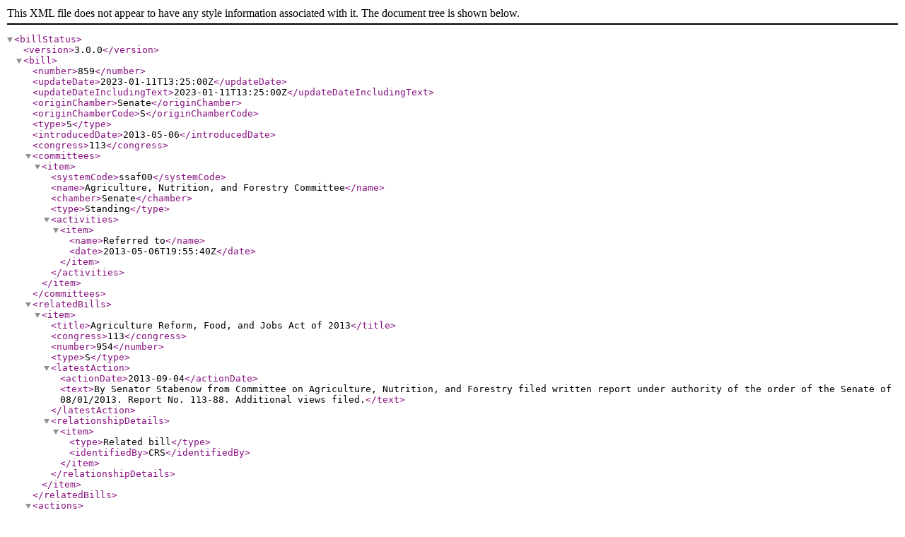

--- FILE ---
content_type: text/xml
request_url: https://www.govinfo.gov/bulkdata/BILLSTATUS/113/s/BILLSTATUS-113s859.xml
body_size: 2121
content:
<?xml version="1.0" encoding="utf-8" standalone="no"?>
<billStatus>
  <version>3.0.0</version>
  <bill>
    <number>859</number>
    <updateDate>2023-01-11T13:25:00Z</updateDate>
    <updateDateIncludingText>2023-01-11T13:25:00Z</updateDateIncludingText>
    <originChamber>Senate</originChamber>
    <originChamberCode>S</originChamberCode>
    <type>S</type>
    <introducedDate>2013-05-06</introducedDate>
    <congress>113</congress>
    <committees>
      <item>
        <systemCode>ssaf00</systemCode>
        <name>Agriculture, Nutrition, and Forestry Committee</name>
        <chamber>Senate</chamber>
        <type>Standing</type>
        <activities>
          <item>
            <name>Referred to</name>
            <date>2013-05-06T19:55:40Z</date>
          </item>
        </activities>
      </item>
    </committees>
    <relatedBills>
      <item>
        <title>Agriculture Reform, Food, and Jobs Act of 2013</title>
        <congress>113</congress>
        <number>954</number>
        <type>S</type>
        <latestAction>
          <actionDate>2013-09-04</actionDate>
          <text>By Senator Stabenow from Committee on Agriculture, Nutrition, and Forestry filed written report under authority of the order of the Senate of 08/01/2013. Report No. 113-88. Additional views filed.</text>
        </latestAction>
        <relationshipDetails>
          <item>
            <type>Related bill</type>
            <identifiedBy>CRS</identifiedBy>
          </item>
        </relationshipDetails>
      </item>
    </relatedBills>
    <actions>
      <item>
        <actionDate>2013-05-06</actionDate>
        <committees>
          <item>
            <systemCode>ssaf00</systemCode>
            <name>Agriculture, Nutrition, and Forestry Committee</name>
          </item>
        </committees>
        <sourceSystem>
          <name>Senate</name>
        </sourceSystem>
        <text>Read twice and referred to the Committee on Agriculture, Nutrition, and Forestry.</text>
        <type>IntroReferral</type>
      </item>
      <item>
        <actionDate>2013-05-06</actionDate>
        <text>Introduced in Senate</text>
        <type>IntroReferral</type>
        <actionCode>10000</actionCode>
        <sourceSystem>
          <code>9</code>
          <name>Library of Congress</name>
        </sourceSystem>
      </item>
    </actions>
    <sponsors>
      <item>
        <bioguideId>B001267</bioguideId>
        <fullName>Sen. Bennet, Michael F. [D-CO]</fullName>
        <firstName>Michael</firstName>
        <lastName>Bennet</lastName>
        <party>D</party>
        <state>CO</state>
        <isByRequest>N</isByRequest>
      </item>
    </sponsors>
    <policyArea>
      <name>Agriculture and Food</name>
    </policyArea>
    <subjects>
      <legislativeSubjects>
        <item>
          <name>Animal and plant health</name>
        </item>
        <item>
          <name>Drug safety, medical device, and laboratory regulation</name>
        </item>
        <item>
          <name>Emergency medical services and trauma care</name>
        </item>
        <item>
          <name>Emergency planning and evacuation</name>
        </item>
        <item>
          <name>Health promotion and preventive care</name>
        </item>
        <item>
          <name>Higher education</name>
        </item>
        <item>
          <name>Livestock</name>
        </item>
        <item>
          <name>Medical tests and diagnostic methods</name>
        </item>
        <item>
          <name>Veterinary medicine and animal diseases</name>
        </item>
      </legislativeSubjects>
      <policyArea>
        <name>Agriculture and Food</name>
      </policyArea>
    </subjects>
    <summaries>
      <summary>
        <versionCode>00</versionCode>
        <actionDate>2013-05-06</actionDate>
        <actionDesc>Introduced in Senate</actionDesc>
        <updateDate>2013-05-23T21:30:00Z</updateDate>
        <text><![CDATA[ <p>Animal and Public Health Protection Act - Amends the Farm Security and Rural Investment Act of 2002 to direct the Secretary of Agriculture (USDA) to offer to enter into contracts, grants, or cooperative agreements with eligible laboratories to: (1) detect emerging or existing threats to animal health and support the protection of public health, the environment, and the agricultural economy; (2) provide the capability for standardized test procedures, laboratory biosafety and biosecurity, interconnected electronic data reporting, and emergency preparedness evaluation; and (3) coordinate the development and implementation of national veterinary diagnostic laboratory capabilities. </p> <p>Directs the Secretary to give priority to eligible laboratories at existing federal and state facilities and those at institutions of higher education.</p>]]></text>
      </summary>
    </summaries>
    <title>Animal and Public Health Protection Act</title>
    <titles>
      <item>
        <titleType>Display Title</titleType>
        <title>Animal and Public Health Protection Act</title>
      </item>
      <item>
        <titleType>Official Title as Introduced</titleType>
        <title>A bill to amend the Farm Security and Rural Investment Act of 2002 to provide for the conducts of activities to detect, and respond in a timely manner to, threats to animal health.</title>
        <billTextVersionName>Introduced in Senate</billTextVersionName>
        <billTextVersionCode>IS</billTextVersionCode>
      </item>
      <item>
        <titleType>Short Titles as Introduced</titleType>
        <title>Animal and Public Health Protection Act</title>
      </item>
    </titles>
    <textVersions>
      <item>
        <type>Introduced in Senate</type>
        <date>2013-05-06T04:00:00Z</date>
        <formats>
          <item>
            <url>https://www.govinfo.gov/content/pkg/BILLS-113s859is/xml/BILLS-113s859is.xml</url>
          </item>
        </formats>
      </item>
    </textVersions>
    <latestAction>
      <actionDate>2013-05-06</actionDate>
      <text>Read twice and referred to the Committee on Agriculture, Nutrition, and Forestry.</text>
    </latestAction>
  </bill>
  <dublinCore xmlns:dc="http://purl.org/dc/elements/1.1/">
    <dc:format>text/xml</dc:format>
    <dc:language>EN</dc:language>
    <dc:rights>Pursuant to Title 17 Section 105 of the United States Code, this file is not subject to copyright protection and is in the public domain.</dc:rights>
    <dc:contributor>Congressional Research Service, Library of Congress</dc:contributor>
    <dc:description>This file contains bill summaries and statuses for federal legislation. A bill summary describes the most significant provisions of a piece of legislation and details the effects the legislative text may have on current law and federal programs. Bill summaries are authored by the Congressional Research Service (CRS) of the Library of Congress. As stated in Public Law 91-510 (2 USC 166 (d)(6)), one of the duties of CRS is "to prepare summaries and digests of bills and resolutions of a public general nature introduced in the Senate or House of Representatives". For more information, refer to the User Guide that accompanies this file.</dc:description>
  </dublinCore>
</billStatus>
